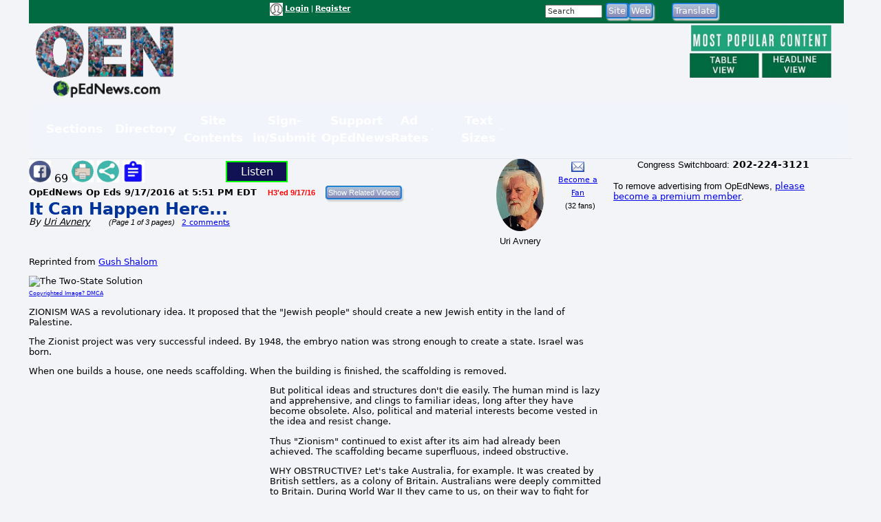

--- FILE ---
content_type: text/html; charset=utf-8
request_url: https://www.google.com/recaptcha/api2/aframe
body_size: 267
content:
<!DOCTYPE HTML><html><head><meta http-equiv="content-type" content="text/html; charset=UTF-8"></head><body><script nonce="rr7gj5ZJEyIWT7NTLmCiAQ">/** Anti-fraud and anti-abuse applications only. See google.com/recaptcha */ try{var clients={'sodar':'https://pagead2.googlesyndication.com/pagead/sodar?'};window.addEventListener("message",function(a){try{if(a.source===window.parent){var b=JSON.parse(a.data);var c=clients[b['id']];if(c){var d=document.createElement('img');d.src=c+b['params']+'&rc='+(localStorage.getItem("rc::a")?sessionStorage.getItem("rc::b"):"");window.document.body.appendChild(d);sessionStorage.setItem("rc::e",parseInt(sessionStorage.getItem("rc::e")||0)+1);localStorage.setItem("rc::h",'1770022877169');}}}catch(b){}});window.parent.postMessage("_grecaptcha_ready", "*");}catch(b){}</script></body></html>

--- FILE ---
content_type: application/javascript
request_url: https://www.opednews.com/populum/pthemes/opednews/plugins/Menus/js/menualt.js
body_size: 767
content:

    // Vanilla JS: mobile menu toggle, dropdown toggles, outside click, ESC, and scroll shadow
    (function(){
      const header = document.querySelector('.site-header');
      const nav = document.querySelector('.nav');
      const panel = document.querySelector('#navPanel');
      const menuToggle = document.querySelector('#menuToggle');
      const dropdownButtons = panel.querySelectorAll('.dropdown-toggle');

      function closeAllDropdowns(){
        dropdownButtons.forEach(btn => {
          btn.setAttribute('aria-expanded', 'false');
          btn.parentElement.classList.remove('open');
        });
      }

      // Shadow on scroll
      function onScroll(){ header.classList.toggle('is-scrolled', window.scrollY > 2); }
      window.addEventListener('scroll', onScroll, { passive: true });
      onScroll();

      // Toggle mobile panel
      menuToggle.addEventListener('click', () => {
        const isOpen = nav.getAttribute('data-state') === 'open';
        nav.setAttribute('data-state', isOpen ? 'closed' : 'open');
        menuToggle.setAttribute('aria-expanded', String(!isOpen));
        if (isOpen) closeAllDropdowns();
      });

      // Toggle each dropdown
      dropdownButtons.forEach(btn => {
        btn.addEventListener('click', () => {
          const expanded = btn.getAttribute('aria-expanded') === 'true';
          dropdownButtons.forEach(other => { if (other !== btn){ other.setAttribute('aria-expanded','false'); other.parentElement.classList.remove('open'); }});
          btn.setAttribute('aria-expanded', String(!expanded));
          btn.parentElement.classList.toggle('open', !expanded);
        });

        // Keyboard helpers
        btn.addEventListener('keydown', (e) => {
          if (e.key === 'Escape'){
            btn.setAttribute('aria-expanded', 'false');
            btn.parentElement.classList.remove('open');
            btn.focus();
          }
          if (e.key === 'ArrowDown'){
            const firstItem = btn.parentElement.querySelector('.dropdown a');
            firstItem && firstItem.focus();
          }
        });
      });

      // Click outside to close
      document.addEventListener('click', (e) => {
        if (!e.target.closest('.nav')){
          closeAllDropdowns();
          nav.setAttribute('data-state', 'closed');
          menuToggle.setAttribute('aria-expanded','false');
        }
      });

      // Close on Escape globally
      document.addEventListener('keydown', (e) => {
        if (e.key === 'Escape'){
          closeAllDropdowns();
          nav.setAttribute('data-state', 'closed');
          menuToggle.setAttribute('aria-expanded','false');
        }
      });
    })();
